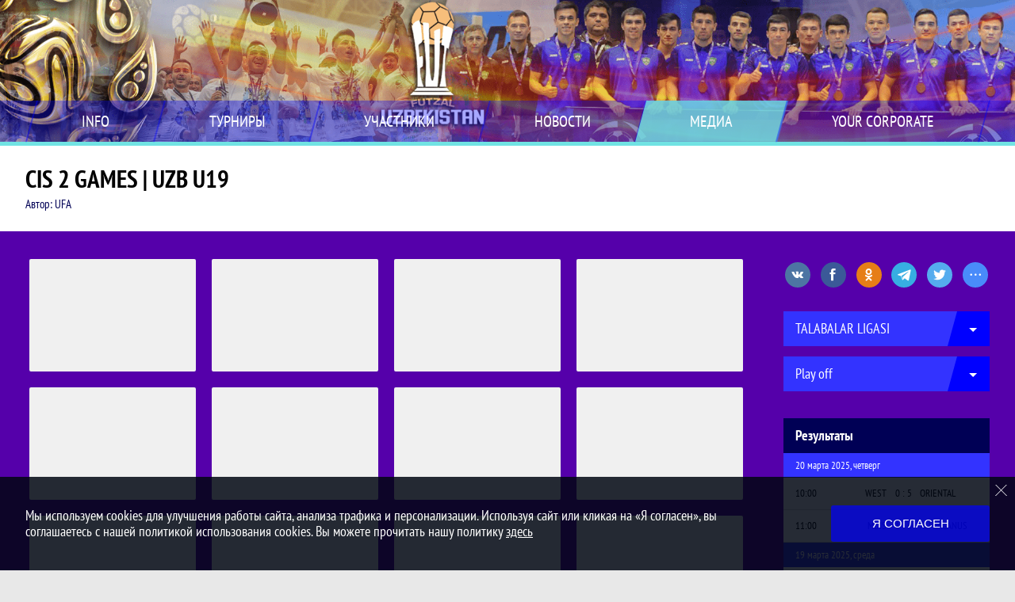

--- FILE ---
content_type: text/html; charset=UTF-8
request_url: https://futsal.uz/photos/1106225
body_size: 11076
content:


<!DOCTYPE html>
<html lang="ru-RU">
<head>
    <meta charset="UTF-8">
            <meta name="viewport" content="width=device-width, initial-scale=1"/>
        <meta name="csrf-param" content="_csrf">
<meta name="csrf-token" content="kcjcEnLl_5qmAaJ8H3jP8wFbgpBoBxe9rN2g7yppGwj2hr10Iq672cNwlC9SC72-cD3QvSRJc9v85cijSSVtQA==">
        <title>CIS 2 GAMES | UZB U19, Фото, FUTSAL UZ. Официальный сайт</title>
                <style>:root {
	--color-bg-default: 0, 0, 85;
	--color-bg-accent: 113, 227, 227;
	--color-bg-color1: 0, 0, 255;
	--color-bg-color2: 0, 0, 170;
	--color-text-default: 255, 255, 255;
	--color-text-accent: 255, 255, 255;
	--color-text-color1: 255, 255, 255;
	--color-text-color2: 255, 255, 255;
	--color-text-base: 0, 0, 0;
	--color-text-additional: 101, 101, 101;
	--color-bg-base: 232, 232, 232;
	--color-bg-additional: 255, 255, 255;
	--team-logo-form: 50%;
	--person-logo-form: 50%;
	--team-logo-border: 1px solid #c5c5c5;
}</style>    <meta name="og:url" content="https://futsal.uz/photos/1106225">
<meta name="og:title" content="CIS 2 GAMES | UZB U19, Фото, FUTSAL UZ. Официальный сайт">
<meta name="twitter:title" content="CIS 2 GAMES | UZB U19, Фото, FUTSAL UZ. Официальный сайт">
<meta name="description" content="Futsal Uzbekistan | O&amp;#039;zbekiston futzali | Футзал в Узбекистане">
<meta name="og:description" content="Futsal Uzbekistan | O&amp;#039;zbekiston futzali | Футзал в Узбекистане">
<meta name="twitter:description" content="Futsal Uzbekistan | O&amp;#039;zbekiston futzali | Футзал в Узбекистане">
<meta name="keywords" content="CIS 2 GAMES | UZB U19, фото матчей, фотоотчет игр, FUTSAL UZ, FUTSAL UZ">
<meta name="og:type" content="article">
<meta name="og:image" content="https://st.joinsport.io/albums/1106225/64d8a3adb138a_284x190.jpg">
<meta property="og:image" content="https://st.joinsport.io/albums/1106225/64d8a3adb138a_284x190.jpg">
<meta name="og:site_name" content="FUTSAL UZ">
<meta name="twitter:site" content="FUTSAL UZ">
<link type="image/x-icon" href="https://st.joinsport.io/league/1001965/favicon.ico" rel="icon">
<link href="/css/normalize.css?v=1768200063" rel="stylesheet">
<link href="/plugins/font-awesome/css/font-awesome.min.css?v=1768200064" rel="stylesheet">
<link href="/frontend/css/desktop/main.min.css?v=1768200064" rel="stylesheet">
<link href="/frontend/css/desktop/theme-standard.min.css?v=1768200064" rel="stylesheet">
<link href="/frontend/css/desktop/league/istafl.min.css?v=1768200064" rel="stylesheet">
<link href="/plugins/tinyslider/tinyslider.min.css?v=1768200064" rel="stylesheet">
<link href="/plugins/unitegallery/css/unite-gallery.css?v=1768200064" rel="stylesheet">
<link href="/frontend/css/mobile/main.min.css?v=1768200064" rel="stylesheet">
<link href="/frontend/css/mobile/theme-standard.min.css?v=1768200064" rel="stylesheet">
<link href="/frontend/css/mobile/league/istafl.min.css?v=1768200064" rel="stylesheet">
<script src="/assets/6546d4b284ca44708269754b62ae49ae/js/polyglot.min.js?v=1768200194"></script>
<script>var LeagueColors = {
	'ColorBgDefault': 'rgba(0, 0, 85, 1)',
	'ColorBgAccent': 'rgba(113, 227, 227, 1)',
	'ColorBgColor1': 'rgba(0, 0, 255, 1)',
	'ColorBgColor2': 'rgba(0, 0, 170, 1)',
	'ColorTextDefault': 'rgba(255, 255, 255, 1)',
	'ColorTextAccent': 'rgba(255, 255, 255, 1)',
	'ColorTextColor1': 'rgba(255, 255, 255, 1)',
	'ColorTextColor2': 'rgba(255, 255, 255, 1)',
}
var polyglot = new Polyglot({locale: "ru-RU"});</script></head>

<body class="body theme-standard football-theme">
    
            
<header class="header header--logo-left">
    <div class="header__container">
        <div class="header__wrapper">
            <div class="header__top">
                <a class="header__logo header-logo--shadow" href="/">
                    <img src="https://st.joinsport.io/league/1001965/logo/678a3abfd81e5_172x172.png" width="172" height="169" alt="FUTSAL UZ">
                </a>
                                <a class="header__title" href="/">
                                            <span class="header__title--full">FUTSAL UZ</span>
                        <span class="header__title--short">FUTSAL UZ</span>
                                    </a>
                
    <ul class="socials">
                    <li class="socials__item socials__item--in">
                <a class="socials__link" href="http://www.instagram.com/futsal.uz/" target="_blank">
                    <svg class="svg-icon--in" version="1.1" xmlns="http://www.w3.org/2000/svg" xmlns:xlink="http://www.w3.org/1999/xlink" x="0px" y="0px" viewBox="0 0 1000 1000" enable-background="new 0 0 1000 1000" xml:space="preserve"><g><path d="M759.4,10H240.6C113.8,10,10,113.8,10,240.6v518.8C10,886.2,113.8,990,240.6,990h518.8C886.2,990,990,886.2,990,759.4V240.6C990,113.8,886.2,10,759.4,10z M932.4,759.4c0,95.3-77.6,172.9-172.9,172.9H240.6c-95.3,0-172.9-77.6-172.9-172.9V413.5h184.9c-16.5,35.2-26.3,74-26.3,115.3c0,151,122.8,273.8,273.8,273.8s273.8-122.8,273.8-273.8c0-41.3-9.9-80.1-26.3-115.3h184.9V759.4L932.4,759.4z M716.2,528.8C716.2,648,619.2,745,500,745s-216.2-97-216.2-216.2c0-119.2,97-216.2,216.2-216.2S716.2,409.6,716.2,528.8z M710.5,355.9C660.3,294.8,585.1,255,500,255s-160.3,39.8-210.5,100.9H67.6V240.6c0-95.3,77.6-172.9,172.9-172.9h518.8c95.3,0,172.9,77.6,172.9,172.9v115.3H710.5z M843.2,166.9v74.8c0,17.2-14.1,31.3-31.2,31.3h-78.9c-17.3-0.1-31.4-14.1-31.4-31.3v-74.8c0-17.2,14.1-31.3,31.4-31.3H812C829.2,135.6,843.2,149.7,843.2,166.9z"></path></g></svg>                </a>
            </li>
                    <li class="socials__item socials__item--yt">
                <a class="socials__link" href="https://www.youtube.com/@futsal_uz" target="_blank">
                    <svg class="svg-icon--yt" version="1.1" xmlns="http://www.w3.org/2000/svg" xmlns:xlink="http://www.w3.org/1999/xlink" x="0px" y="0px" viewBox="0 0 1000 1000" enable-background="new 0 0 1000 1000" xml:space="preserve"><g><g transform="translate(0.000000,228.000000) scale(0.100000,-0.100000)"><path d="M2952.4,909.6c-971.8-32.5-1569.8-81.3-1787.6-146.3c-490.8-146.3-793-539.5-923-1199.3C76.1-1274.4,50.1-3569,193.1-4726c91-734.6,334.8-1186.3,757.3-1391c403-198.3,1342.3-260,4033.4-263.3c1823.3,0,3139.6,39,3623.9,113.8c705.3,110.5,1082.3,594.8,1199.3,1540.6c143,1157,117,3451.6-48.8,4290.1c-126.7,656.5-416,1036.8-906.8,1196C8393.1,909.6,5292.5,987.6,2952.4,909.6z M5367.2-1833.5c799.5-477.8,1452.8-880.8,1452.8-893.8c0-13-653.3-416-1452.8-893.8c-802.8-481-1488.5-893.8-1527.5-919.8l-74.7-45.5v1859v1859.1l74.7-45.5C3878.7-939.7,4564.5-1352.5,5367.2-1833.5z"></path></g></g></svg>                </a>
            </li>
                    <li class="socials__item socials__item--tg">
                <a class="socials__link" href="https://t.me/futsaluzb" target="_blank">
                    <svg class="svg-icon-tg" viewBox="0 -31 512 512" xmlns="http://www.w3.org/2000/svg"><path d="m211 270-40.917969 43.675781 10.917969 76.324219 120-90zm0 0" fill="#c5c5c5"/><path d="m0 180 121 60 90 30 210 180 91-450zm0 0" fill="#ffffff"/><path d="m121 240 60 150 30-120 210-180zm0 0" fill="#ddd"/></svg>                </a>
            </li>
                    <li class="socials__item socials__item--tt">
                <a class="socials__link" href="https://tiktok.com/@futsal_uz" target="_blank">
                    <svg class="svg-icon-tt" viewBox="0 0 28 28" xmlns="http://www.w3.org/2000/svg"><path d="M25.4152 6.15042C22.4761 6.15042 20.0851 3.75934 20.0851 0.820312C20.0851 0.367218 19.7178 0 19.2647 0H14.8714C14.4185 0 14.0511 0.367218 14.0511 0.820312V18.8326C14.0511 20.5604 12.6452 21.966 10.9174 21.966C9.18964 21.966 7.784 20.5604 7.784 18.8326C7.784 17.1046 9.18964 15.6989 10.9174 15.6989C11.3705 15.6989 11.7377 15.3317 11.7377 14.8786V10.4853C11.7377 10.0324 11.3705 9.66495 10.9174 9.66495C5.86246 9.66495 1.75 13.7776 1.75 18.8326C1.75 23.8875 5.86246 28 10.9174 28C15.9724 28 20.0851 23.8875 20.0851 18.8326V10.8595C21.7176 11.73 23.5344 12.1844 25.4152 12.1844C25.8683 12.1844 26.2355 11.8172 26.2355 11.3641V6.97073C26.2355 6.51785 25.8683 6.15042 25.4152 6.15042Z"/></svg>                </a>
            </li>
            </ul>
                <button class="button header__hamburger js-mobile-menu-hamburger"><span></span></button>
            </div>
        </div>
        <nav id="w0" class="navigation"><div class="navigation__wrapper"><ul class="navigation__list"><li class="navigation__unit navigation__unit--dropdown js-drop-menu"><a class="navigation__unit-link" href="/page/1004241"><span class="navigation__unit-container">INFO</span></a><div class="drop-menu-wrapper"><ul class="drop-menu"><li class="drop-menu__item desktop-hide"><a class="drop-menu__item-link" href="/page/1004241">INFO</a></li>
<li class="drop-menu__item"><a class="drop-menu__item-link" href="/stadiums">Стадионы</a></li>
<li class="drop-menu__item"><a class="drop-menu__item-link" href="/management">Руководители</a></li>
<li class="drop-menu__item"><a class="drop-menu__item-link" href="/partners">Партнеры</a></li>
<li class="drop-menu__item"><a class="drop-menu__item-link" href="/documents">Документы</a></li>
<li class="drop-menu__item"><a class="drop-menu__item-link" href="/stats">Stats</a></li></ul></div></li>
<li class="navigation__unit navigation__unit--dropdown js-drop-menu"><a class="navigation__unit-link" href="/tournaments"><span class="navigation__unit-container">Турниры</span></a><section class="drop-menu tournaments-drop-menu"><ul class="tournaments-drop-menu__list"><li class="tournaments-drop-menu__unit"><h2 class="tournaments-drop-menu__unit-title"><a class="tournaments-drop-menu__unit-container" href="/tournaments?category_id=846">2025</a></h2><ul class="tournaments-drop-menu__unit-list"><li class="tournaments-drop-menu__unit-item"><a class="tournaments-drop-menu__unit-item-link" href="/tournament/1049240">TALABALAR LIGASI </a></li>
<li class="tournaments-drop-menu__unit-item"><a class="tournaments-drop-menu__unit-item-link" href="/tournament/1049393">AFC Ayollar futzali</a></li>
<li class="tournaments-drop-menu__unit-item"><a class="tournaments-drop-menu__unit-item-link" href="/tournament/1049397">CAFA Ayollar futzali</a></li></ul></li></ul><div class="tournaments-drop-menu__footer"><ul class="tournaments-drop-menu__footer-list"><li class="tournaments-drop-menu__footer-item"><a class="tournaments-drop-menu__footer-link" href="/tournaments"><span class="tournaments-drop-menu__footer-container">Все турниры</span></a></li>
<li class="tournaments-drop-menu__footer-item"><a class="tournaments-drop-menu__footer-link" href="/matches"><span class="tournaments-drop-menu__footer-container">Все матчи</span></a></li>
<li class="tournaments-drop-menu__footer-item"><a class="tournaments-drop-menu__footer-link" href="/disqualifications"><span class="tournaments-drop-menu__footer-container">Дисквалификации</span></a></li></ul></div></section></li>
<li class="navigation__unit navigation__unit--dropdown js-drop-menu"><a class="navigation__unit-link" href="/participants/teams"><span class="navigation__unit-container">Участники</span></a><div class="drop-menu-wrapper"><ul class="drop-menu"><li class="drop-menu__item"><a class="drop-menu__item-link" href="/participants/teams">Команды</a></li>
<li class="drop-menu__item"><a class="drop-menu__item-link" href="/participants/players">Игроки</a></li>
<li class="drop-menu__item"><a class="drop-menu__item-link" href="/participants/referees">Судьи</a></li>
<li class="drop-menu__item"><a class="drop-menu__item-link" href="/participants/coaches">Тренеры</a></li>
<li class="drop-menu__item"><a class="drop-menu__item-link" href="/participants/transfers">Трансферы</a></li>
<li class="drop-menu__item--fame drop-menu__item"><a class="drop-menu__item-link" href="/participants/hall-of-fame">Зал славы</a></li></ul></div></li>
<li class="navigation__unit"><a class="navigation__unit-link" href="/posts"><span class="navigation__unit-container">Новости</span></a></li>
<li class="navigation__unit navigation__unit--active navigation__unit--dropdown js-drop-menu"><a class="navigation__unit-link navigation__unit-link--open" href="/photos"><span class="navigation__unit-container navigation__unit-container--open">Медиа</span></a><div class="drop-menu-wrapper"><ul class="drop-menu"><li class="drop-menu__item navigation__unit--active"><a class="drop-menu__item-link" href="/photos">Фото</a></li>
<li class="drop-menu__item"><a class="drop-menu__item-link" href="/videos">Видео</a></li></ul></div></li>
<li class="navigation__unit navigation__unit--dropdown js-drop-menu"><a class="navigation__unit-link" href="/page/1004242"><span class="navigation__unit-container">YOUR CORPORATE</span></a><div class="drop-menu-wrapper"><ul class="drop-menu"><li class="drop-menu__item desktop-hide"><a class="drop-menu__item-link" href="/page/1004242">YOUR CORPORATE</a></li></ul></div></li></ul></div></nav>    </div>
    <div class="header__line mobile-hide"></div>
</header>

            <section class="page-title">
            <div class="page-title__wrapper">
                                    <h2 class="page-title__text">    CIS 2 GAMES | UZB U19            <div class="media-author">Автор: UFA</div>
    </h2>
                                            </div>
        </section>
        <a class="branding" href="https://afl-tashkent.uz/" target="_blank" style="background: url(&quot;https://st.joinsport.io/hdbk/brand/12/image/5d0a2b206313d_display.png&quot;), #5500AA"></a><main class="main">
        <div class="main-container">
        <div class="main-content ">
            
<h1 class="visually-hidden">CIS 2 GAMES | UZB U19, Фото, FUTSAL UZ. Официальный сайт</h1>


<div class="media-album">
    
    <div id="gallery-1106225" class="gallery js-gallery"
         data-type="tilesWide"
                               >
                                <img class="js-media-item"
                src="https://st.joinsport.io/albums/1106225/64d365e4ce883_174x116.jpg"
                data-image="https://st.joinsport.io/albums/1106225/64d365e4ce883_1920.jpg"
                alt='<a href="https://st.joinsport.io/albums/1106225/64d365e4ce883_1920.jpg" target="_blank">Скачать оригинал</a>'
                            >
                                <img class="js-media-item"
                src="https://st.joinsport.io/albums/1106225/64d365e6bf09d_174x116.jpg"
                data-image="https://st.joinsport.io/albums/1106225/64d365e6bf09d_1920.jpg"
                alt='<a href="https://st.joinsport.io/albums/1106225/64d365e6bf09d_1920.jpg" target="_blank">Скачать оригинал</a>'
                            >
                                <img class="js-media-item"
                src="https://st.joinsport.io/albums/1106225/64d365e8d4440_174x116.jpg"
                data-image="https://st.joinsport.io/albums/1106225/64d365e8d4440_1920.jpg"
                alt='<a href="https://st.joinsport.io/albums/1106225/64d365e8d4440_1920.jpg" target="_blank">Скачать оригинал</a>'
                            >
                                <img class="js-media-item"
                src="https://st.joinsport.io/albums/1106225/64d365eaa9e03_174x116.jpg"
                data-image="https://st.joinsport.io/albums/1106225/64d365eaa9e03_1920.jpg"
                alt='<a href="https://st.joinsport.io/albums/1106225/64d365eaa9e03_1920.jpg" target="_blank">Скачать оригинал</a>'
                            >
                                <img class="js-media-item"
                src="https://st.joinsport.io/albums/1106225/64d365ec9748c_174x116.jpg"
                data-image="https://st.joinsport.io/albums/1106225/64d365ec9748c_1920.jpg"
                alt='<a href="https://st.joinsport.io/albums/1106225/64d365ec9748c_1920.jpg" target="_blank">Скачать оригинал</a>'
                            >
                                <img class="js-media-item"
                src="https://st.joinsport.io/albums/1106225/64d365ee6400e_174x116.jpg"
                data-image="https://st.joinsport.io/albums/1106225/64d365ee6400e_1920.jpg"
                alt='<a href="https://st.joinsport.io/albums/1106225/64d365ee6400e_1920.jpg" target="_blank">Скачать оригинал</a>'
                            >
                                <img class="js-media-item"
                src="https://st.joinsport.io/albums/1106225/64d365f1077c7_174x116.jpg"
                data-image="https://st.joinsport.io/albums/1106225/64d365f1077c7_1920.jpg"
                alt='<a href="https://st.joinsport.io/albums/1106225/64d365f1077c7_1920.jpg" target="_blank">Скачать оригинал</a>'
                            >
                                <img class="js-media-item"
                src="https://st.joinsport.io/albums/1106225/64d365f2e3ce9_174x116.jpg"
                data-image="https://st.joinsport.io/albums/1106225/64d365f2e3ce9_1920.jpg"
                alt='<a href="https://st.joinsport.io/albums/1106225/64d365f2e3ce9_1920.jpg" target="_blank">Скачать оригинал</a>'
                            >
                                <img class="js-media-item"
                src="https://st.joinsport.io/albums/1106225/64d365f4edb72_174x116.jpg"
                data-image="https://st.joinsport.io/albums/1106225/64d365f4edb72_1920.jpg"
                alt='<a href="https://st.joinsport.io/albums/1106225/64d365f4edb72_1920.jpg" target="_blank">Скачать оригинал</a>'
                            >
                                <img class="js-media-item"
                src="https://st.joinsport.io/albums/1106225/64d365f7599ba_174x116.jpg"
                data-image="https://st.joinsport.io/albums/1106225/64d365f7599ba_1920.jpg"
                alt='<a href="https://st.joinsport.io/albums/1106225/64d365f7599ba_1920.jpg" target="_blank">Скачать оригинал</a>'
                            >
                                <img class="js-media-item"
                src="https://st.joinsport.io/albums/1106225/64d365f96a57c_174x116.jpg"
                data-image="https://st.joinsport.io/albums/1106225/64d365f96a57c_1920.jpg"
                alt='<a href="https://st.joinsport.io/albums/1106225/64d365f96a57c_1920.jpg" target="_blank">Скачать оригинал</a>'
                            >
                                <img class="js-media-item"
                src="https://st.joinsport.io/albums/1106225/64d8a3adb138a_174x116.jpg"
                data-image="https://st.joinsport.io/albums/1106225/64d8a3adb138a_1920.jpg"
                alt='<a href="https://st.joinsport.io/albums/1106225/64d8a3adb138a_1920.jpg" target="_blank">Скачать оригинал</a>'
                            >
                                <img class="js-media-item"
                src="https://st.joinsport.io/albums/1106225/64d8a3b1e377d_174x116.jpg"
                data-image="https://st.joinsport.io/albums/1106225/64d8a3b1e377d_1920.jpg"
                alt='<a href="https://st.joinsport.io/albums/1106225/64d8a3b1e377d_1920.jpg" target="_blank">Скачать оригинал</a>'
                            >
                                <img class="js-media-item"
                src="https://st.joinsport.io/albums/1106225/64d8a3b6d0947_174x116.jpg"
                data-image="https://st.joinsport.io/albums/1106225/64d8a3b6d0947_1920.jpg"
                alt='<a href="https://st.joinsport.io/albums/1106225/64d8a3b6d0947_1920.jpg" target="_blank">Скачать оригинал</a>'
                            >
                                <img class="js-media-item"
                src="https://st.joinsport.io/albums/1106225/64d8a3bb92a27_174x116.jpg"
                data-image="https://st.joinsport.io/albums/1106225/64d8a3bb92a27_1920.jpg"
                alt='<a href="https://st.joinsport.io/albums/1106225/64d8a3bb92a27_1920.jpg" target="_blank">Скачать оригинал</a>'
                            >
                                <img class="js-media-item"
                src="https://st.joinsport.io/albums/1106225/64d8a3becc372_174x116.jpg"
                data-image="https://st.joinsport.io/albums/1106225/64d8a3becc372_1920.jpg"
                alt='<a href="https://st.joinsport.io/albums/1106225/64d8a3becc372_1920.jpg" target="_blank">Скачать оригинал</a>'
                            >
                                <img class="js-media-item"
                src="https://st.joinsport.io/albums/1106225/64d8a3c23c145_174x116.jpg"
                data-image="https://st.joinsport.io/albums/1106225/64d8a3c23c145_1920.jpg"
                alt='<a href="https://st.joinsport.io/albums/1106225/64d8a3c23c145_1920.jpg" target="_blank">Скачать оригинал</a>'
                            >
                                <img class="js-media-item"
                src="https://st.joinsport.io/albums/1106225/64d8a3c5862d2_174x116.jpg"
                data-image="https://st.joinsport.io/albums/1106225/64d8a3c5862d2_1920.jpg"
                alt='<a href="https://st.joinsport.io/albums/1106225/64d8a3c5862d2_1920.jpg" target="_blank">Скачать оригинал</a>'
                            >
                                <img class="js-media-item"
                src="https://st.joinsport.io/albums/1106225/64d8a3c95cd53_174x116.jpg"
                data-image="https://st.joinsport.io/albums/1106225/64d8a3c95cd53_1920.jpg"
                alt='<a href="https://st.joinsport.io/albums/1106225/64d8a3c95cd53_1920.jpg" target="_blank">Скачать оригинал</a>'
                            >
                                <img class="js-media-item"
                src="https://st.joinsport.io/albums/1106225/64d8a3ccd28f5_174x116.jpg"
                data-image="https://st.joinsport.io/albums/1106225/64d8a3ccd28f5_1920.jpg"
                alt='<a href="https://st.joinsport.io/albums/1106225/64d8a3ccd28f5_1920.jpg" target="_blank">Скачать оригинал</a>'
                            >
            </div>
            <div class="tags-container tags-container--album">
            
<ul class="tags">
                    <li class="tag__item">
            <a href="/photos?tags%5B%5D=1259988" class="tag__text">Умаров Д. Т.</a>
        </li>
                    <li class="tag__item">
            <a href="/photos?tags%5B%5D=1302571" class="tag__text">Нарзуллаев Ж. Ф.</a>
        </li>
                    <li class="tag__item">
            <a href="/photos?tags%5B%5D=1302626" class="tag__text">Ахметзянов А. А.</a>
        </li>
                    <li class="tag__item">
            <a href="/photos?tags%5B%5D=1302627" class="tag__text">Ботиров Ф. С.</a>
        </li>
                    <li class="tag__item">
            <a href="/photos?tags%5B%5D=1302637" class="tag__text">Тулкинов А. Ё.</a>
        </li>
                    <li class="tag__item">
            <a href="/photos?tags%5B%5D=1315955" class="tag__text">Абдукаримов М.</a>
        </li>
                    <li class="tag__item">
            <a href="/photos?tags%5B%5D=1317740" class="tag__text">Dilshod Khaydarqulov</a>
        </li>
                    <li class="tag__item">
            <a href="/photos?tags%5B%5D=1340185" class="tag__text">Salimov T.</a>
        </li>
                    <li class="tag__item">
            <a href="/photos?tags%5B%5D=1340187" class="tag__text">Абдукаримов Т.</a>
        </li>
                    <li class="tag__item">
            <a href="/photos?tags%5B%5D=1340205" class="tag__text">UZBEKISTAN U20</a>
        </li>
                    <li class="tag__item">
            <a href="/photos?tags%5B%5D=1340526" class="tag__text">Tajibaev S.</a>
        </li>
    </ul>
                            <div class="tags-container-controls  js-gallery-controls"></div>
                    </div>
    </div>

        </div>
                    <section class="sidebar">    
<div class="social-share">
    <div class="uSocial-Share"
        data-pid="36640cabffd1805ae3b46d757c85eb45"
        data-type="share"
                    data-pro-style="pro-style-1456714"
                        data-options="round,default,absolute,horizontal,size32,eachCounter0,counter0,nomobile"
        data-social="vk,fb,ok,telegram,twi,spoiler">
    </div>
</div>
    
    <h2 class="visually-hidden">Таблицы турнира</h2>
    <div class="mobile-hide js-tournament-widget" data-league-id="1001965" data-url="/get-tournaments-widget">
        <input type="hidden"
            id="tournamentWidgetParams"
            data-view-table="1"
            data-view-stats="1"
            data-view-results="1"
            data-view-calendar="1"
                    >
        <div class="selects-list">
            
<div class="js-tournament-widget-tournament-select" data-league="1001965" >
    <select style="width: 260px;" class="js-select" data-light="true">
                    <option selected value="1049240"
                data-is-parent="0"
                data-league="1001965"
            >
                TALABALAR LIGASI             </option>
                    <option  value="1049393"
                data-is-parent="0"
                data-league="1001965"
            >
                AFC Ayollar futzali            </option>
                    <option  value="1049397"
                data-is-parent="0"
                data-league="1001965"
            >
                CAFA Ayollar futzali            </option>
            </select>
</div>



<div class="js-tournament-widget-round-select" style="display:block;"
    data-league="1001965"
    data-tournament="1049240"
            data-parent="1049240"
    >
    <select style="width: 260px;" class="js-select" data-light="true">
                    <option selected value="1092781">
                Play off            </option>
                    <option  value="1089920">
                A - GURUHI            </option>
                    <option  value="1089923">
                B-GURUHI            </option>
                    <option  value="1089951">
                D-GURUHI            </option>
                    <option  value="1089952">
                E-GURUHI            </option>
                    <option  value="1089953">
                F-GURUHI            </option>
                    <option  value="1089954">
                G-GURUHI            </option>
                    <option  value="1089955">
                H-GURUHI            </option>
                    <option  value="1089956">
                I-GURUHI            </option>
                            <option value="common" >
                Общая статистика            </option>
            </select>
</div>



<div class="js-tournament-widget-round-select" style="display:none;"
    data-league="1001965"
    data-tournament="1049393"
            data-parent="1049393"
    >
    <select style="width: 260px;" class="js-select" data-light="true">
                    <option  value="1090235">
                A - GURUHI            </option>
                    <option  value="1090236">
                B - GURUHI            </option>
                    <option  value="1090237">
                C - GURUHI            </option>
                    <option  value="1090238">
                PLAYOFF            </option>
                    </select>
</div>



<div class="js-tournament-widget-round-select" style="display:none;"
    data-league="1001965"
    data-tournament="1049397"
            data-parent="1049397"
    >
    <select style="width: 260px;" class="js-select" data-light="true">
                    <option  value="1090239">
                CAFA W-2025            </option>
                    </select>
</div>
        </div>
    <div class="js-tournament-widget-data"
        data-league="1001965"
        data-tournament="1049240"
        data-round="1092781"
    >
        
<div id="tournament-1049240-1092781">
        
    <div class="sidebar__table sidebar__table--schedule">
        <h3 class="sidebar__table-title">Результаты</h3>
                            <table class="sidebar__table-content" cellspacing="0">
                <tr class="sidebar__table-row sidebar__table-row--head sidebar__schedule-row sidebar__schedule-row--head">
                    <td class="sidebar__table-cell sidebar__table-cell--head" colspan="4">
                        20 марта 2025, четверг                    </td>
                </tr>
                                    <tr class="sidebar__table-row sidebar__schedule-row">
                        <td class="sidebar__table-cell sidebar__table-cell--match-time">
                            10:00                        </td>
                        <td class="sidebar__table-cell sidebar__table--team-1">
                                                            <a class="sidebar__team-container" href="/tournament/1049240/teams/application?team_id=1358868" title="WIUT">
                                    <div class="sidebar__team">WEST</div>
                                                                    </a>
                                                    </td>
                        <td class="sidebar__table-cell sidebar__table--score">
                            <a class="sidebar__score" href="/match/4742900">
                                0 : 5                            </a>
                        </td>
                        <td class="sidebar__table-cell sidebar__table--team-2">
                                                            <a class="sidebar__team-container" href="/tournament/1049240/teams/application?team_id=1358873" title="ORIENTAL">
                                    <div class="sidebar__team">ORIENTAL</div>
                                                                    </a>
                                                    </td>
                    </tr>
                                    <tr class="sidebar__table-row sidebar__schedule-row">
                        <td class="sidebar__table-cell sidebar__table-cell--match-time">
                            11:00                        </td>
                        <td class="sidebar__table-cell sidebar__table--team-1">
                                                            <a class="sidebar__team-container" href="/tournament/1049240/teams/application?team_id=1355115" title="MDIST">
                                    <div class="sidebar__team">MDIS</div>
                                                                    </a>
                                                    </td>
                        <td class="sidebar__table-cell sidebar__table--score">
                            <a class="sidebar__score" href="/match/4732966">
                                1 : 4                            </a>
                        </td>
                        <td class="sidebar__table-cell sidebar__table--team-2">
                                                            <a class="sidebar__team-container" href="/tournament/1049240/teams/application?team_id=1302361" title="ALFRAGANUS UNIVERSITY">
                                    <div class="sidebar__team">ALFRAGANUS</div>
                                                                    </a>
                                                    </td>
                    </tr>
                            </table>
                    <table class="sidebar__table-content" cellspacing="0">
                <tr class="sidebar__table-row sidebar__table-row--head sidebar__schedule-row sidebar__schedule-row--head">
                    <td class="sidebar__table-cell sidebar__table-cell--head" colspan="4">
                        19 марта 2025, среда                    </td>
                </tr>
                                    <tr class="sidebar__table-row sidebar__schedule-row">
                        <td class="sidebar__table-cell sidebar__table-cell--match-time">
                            10:00                        </td>
                        <td class="sidebar__table-cell sidebar__table--team-1">
                                                            <a class="sidebar__team-container" href="/tournament/1049240/teams/application?team_id=1355115" title="MDIST">
                                    <div class="sidebar__team">MDIS</div>
                                                                    </a>
                                                    </td>
                        <td class="sidebar__table-cell sidebar__table--score">
                            <a class="sidebar__score" href="/match/4732964">
                                2 : 2                            </a>
                        </td>
                        <td class="sidebar__table-cell sidebar__table--team-2">
                                                            <a class="sidebar__team-container" href="/tournament/1049240/teams/application?team_id=1358868" title="WIUT">
                                    <div class="sidebar__team">WEST</div>
                                                                    </a>
                                                    </td>
                    </tr>
                                    <tr class="sidebar__table-row sidebar__schedule-row">
                        <td class="sidebar__table-cell sidebar__table-cell--match-time">
                            11:00                        </td>
                        <td class="sidebar__table-cell sidebar__table--team-1">
                                                            <a class="sidebar__team-container" href="/tournament/1049240/teams/application?team_id=1358873" title="ORIENTAL">
                                    <div class="sidebar__team">ORIENTAL</div>
                                                                    </a>
                                                    </td>
                        <td class="sidebar__table-cell sidebar__table--score">
                            <a class="sidebar__score" href="/match/4732965">
                                2 : 7                            </a>
                        </td>
                        <td class="sidebar__table-cell sidebar__table--team-2">
                                                            <a class="sidebar__team-container" href="/tournament/1049240/teams/application?team_id=1302361" title="ALFRAGANUS UNIVERSITY">
                                    <div class="sidebar__team">ALFRAGANUS</div>
                                                                    </a>
                                                    </td>
                    </tr>
                            </table>
                    <table class="sidebar__table-content" cellspacing="0">
                <tr class="sidebar__table-row sidebar__table-row--head sidebar__schedule-row sidebar__schedule-row--head">
                    <td class="sidebar__table-cell sidebar__table-cell--head" colspan="4">
                        18 марта 2025, вторник                    </td>
                </tr>
                                    <tr class="sidebar__table-row sidebar__schedule-row">
                        <td class="sidebar__table-cell sidebar__table-cell--match-time">
                            10:00                        </td>
                        <td class="sidebar__table-cell sidebar__table--team-1">
                                                            <a class="sidebar__team-container" href="/tournament/1049240/teams/application?team_id=1355113" title="TDIU">
                                    <div class="sidebar__team">IQTISODIYOT</div>
                                                                    </a>
                                                    </td>
                        <td class="sidebar__table-cell sidebar__table--score">
                            <a class="sidebar__score" href="/match/4732960">
                                2 : 3                            </a>
                        </td>
                        <td class="sidebar__table-cell sidebar__table--team-2">
                                                            <a class="sidebar__team-container" href="/tournament/1049240/teams/application?team_id=1355115" title="MDIST">
                                    <div class="sidebar__team">MDIS</div>
                                                                    </a>
                                                    </td>
                    </tr>
                                    <tr class="sidebar__table-row sidebar__schedule-row">
                        <td class="sidebar__table-cell sidebar__table-cell--match-time">
                            11:00                        </td>
                        <td class="sidebar__table-cell sidebar__table--team-1">
                                                            <a class="sidebar__team-container" href="/tournament/1049240/teams/application?team_id=1358868" title="WIUT">
                                    <div class="sidebar__team">WEST</div>
                                                                    </a>
                                                    </td>
                        <td class="sidebar__table-cell sidebar__table--score">
                            <a class="sidebar__score" href="/match/4732963">
                                4 : 4                            </a>
                        </td>
                        <td class="sidebar__table-cell sidebar__table--team-2">
                                                            <a class="sidebar__team-container" href="/tournament/1049240/teams/application?team_id=1355064" title="NUU">
                                    <div class="sidebar__team">UZMU</div>
                                                                    </a>
                                                    </td>
                    </tr>
                                    <tr class="sidebar__table-row sidebar__schedule-row">
                        <td class="sidebar__table-cell sidebar__table-cell--match-time">
                            12:00                        </td>
                        <td class="sidebar__table-cell sidebar__table--team-1">
                                                            <a class="sidebar__team-container" href="/tournament/1049240/teams/application?team_id=1298984" title="TMA">
                                    <div class="sidebar__team">TASHMI</div>
                                                                    </a>
                                                    </td>
                        <td class="sidebar__table-cell sidebar__table--score">
                            <a class="sidebar__score" href="/match/4732961">
                                2 : 3                            </a>
                        </td>
                        <td class="sidebar__table-cell sidebar__table--team-2">
                                                            <a class="sidebar__team-container" href="/tournament/1049240/teams/application?team_id=1358873" title="ORIENTAL">
                                    <div class="sidebar__team">ORIENTAL</div>
                                                                    </a>
                                                    </td>
                    </tr>
                                    <tr class="sidebar__table-row sidebar__schedule-row">
                        <td class="sidebar__table-cell sidebar__table-cell--match-time">
                            13:00                        </td>
                        <td class="sidebar__table-cell sidebar__table--team-1">
                                                            <a class="sidebar__team-container" href="/tournament/1049240/teams/application?team_id=1302361" title="ALFRAGANUS UNIVERSITY">
                                    <div class="sidebar__team">ALFRAGANUS</div>
                                                                    </a>
                                                    </td>
                        <td class="sidebar__table-cell sidebar__table--score">
                            <a class="sidebar__score" href="/match/4732962">
                                5 : 4                            </a>
                        </td>
                        <td class="sidebar__table-cell sidebar__table--team-2">
                                                            <a class="sidebar__team-container" href="/tournament/1049240/teams/application?team_id=1355153" title="STARS">
                                    <div class="sidebar__team">STARS</div>
                                                                    </a>
                                                    </td>
                    </tr>
                            </table>
                    <table class="sidebar__table-content" cellspacing="0">
                <tr class="sidebar__table-row sidebar__table-row--head sidebar__schedule-row sidebar__schedule-row--head">
                    <td class="sidebar__table-cell sidebar__table-cell--head" colspan="4">
                        17 марта 2025, понедельник                    </td>
                </tr>
                                    <tr class="sidebar__table-row sidebar__schedule-row">
                        <td class="sidebar__table-cell sidebar__table-cell--match-time">
                            15:00                        </td>
                        <td class="sidebar__table-cell sidebar__table--team-1">
                                                            <a class="sidebar__team-container" href="/tournament/1049240/teams/application?team_id=1355065" title="TDTU">
                                    <div class="sidebar__team">TEXNIKA</div>
                                                                    </a>
                                                    </td>
                        <td class="sidebar__table-cell sidebar__table--score">
                            <a class="sidebar__score" href="/match/4732954">
                                5 : 7                            </a>
                        </td>
                        <td class="sidebar__table-cell sidebar__table--team-2">
                                                            <a class="sidebar__team-container" href="/tournament/1049240/teams/application?team_id=1302361" title="ALFRAGANUS UNIVERSITY">
                                    <div class="sidebar__team">ALFRAGANUS</div>
                                                                    </a>
                                                    </td>
                    </tr>
                                    <tr class="sidebar__table-row sidebar__schedule-row">
                        <td class="sidebar__table-cell sidebar__table-cell--match-time">
                            16:00                        </td>
                        <td class="sidebar__table-cell sidebar__table--team-1">
                                                            <a class="sidebar__team-container" href="/tournament/1049240/teams/application?team_id=1355153" title="STARS">
                                    <div class="sidebar__team">STARS</div>
                                                                    </a>
                                                    </td>
                        <td class="sidebar__table-cell sidebar__table--score">
                            <a class="sidebar__score" href="/match/4732957">
                                5 : 3                            </a>
                        </td>
                        <td class="sidebar__table-cell sidebar__table--team-2">
                                                            <a class="sidebar__team-container" href="/tournament/1049240/teams/application?team_id=1355156" title="GUBKIN">
                                    <div class="sidebar__team">GUBKIN</div>
                                                                    </a>
                                                    </td>
                    </tr>
                            </table>
                        <div class="link--sidebar-wrapper">
            <a class="link link--sidebar link--schedule" href="/tournament/1049240/calendar?round_id=1092781">
                Все результаты            </a>
        </div>
    </div>
    
    
</div>
    </div>
    </div>
    </section>
            </div>
</main>

<section class="partners">
    <h2 class="visually-hidden">Партнеры</h2>
    <div class="partners__container">
        <div class="partners__arrow-container">
            <a class="partners__arrow arrow-back js-partners-arrow-back desktop-hide mobile-hide">
                <svg height="40" width="20"><polyline points="20,0 0,20 20,40" fill="transparent"></polyline></svg>
            </a>
        </div>
        <div class="partners__wrapper partners__wrapper--desktop-center">
            <ul class="partners__list js-tiny-slider" data-id="slider-partners"
                data-items="2"
                data-gutter="10"
                data-slide-by="1"
                data-controls="true"
                data-prev-button=".js-partners-arrow-back"
                data-next-button=".js-partners-arrow-forward"
                data-autoplay="1"
                data-autoplay-timeout="2000"
                data-autoplay-hover-pause="true"
                data-mobile-loop="1"
                data-desktop-loop=""
                data-speed="500"
                data-responsive='{"481":{"items":6,"gutter":0,"controls":false,"autoplay":false}}'
            >
                                    <li class="partners__item">
                        <a class="partners__link" href="https://t.me/FAUzbekistan" title="Uzbekistan Football Association" target="_blank">
                            <img class="partners__img" src="https://st.joinsport.io/partner/33816/logo/655edd18097c3_thumb.png" alt="Uzbekistan Football Association">
                        </a>
                    </li>
                                    <li class="partners__item">
                        <a class="partners__link" href="https://komplekt-snab.uz/metalworking/" title="Komplekt-Snab" target="_blank">
                            <img class="partners__img" src="https://st.joinsport.io/partner/55375/logo/6780c22eb4c20_thumb.png" alt="Komplekt-Snab">
                        </a>
                    </li>
                                    <li class="partners__item">
                        <a class="partners__link" href="https://vizitki.uz/" title="Полиграфия" target="_blank">
                            <img class="partners__img" src="https://st.joinsport.io/partner/33937/logo/63fef02d8a84e_thumb.png" alt="Полиграфия">
                        </a>
                    </li>
                                    <li class="partners__item">
                        <a class="partners__link" href="http://teos.uz/" title="TEOS IT-услуги" target="_blank">
                            <img class="partners__img" src="https://st.joinsport.io/partner/4039/logo/6195f0956a1f0_thumb.png" alt="TEOS IT-услуги">
                        </a>
                    </li>
                            </ul>
        </div>
        <div class="partners__arrow-container">
            <a class="partners__arrow arrow-forward js-partners-arrow-forward desktop-hide mobile-hide">
                <svg height="40" width="20"><polyline points="0,0 20,20 0,40" fill="transparent"></polyline></svg>
            </a>
        </div>
    </div>
</section>
    
<footer class="footer">
    <div class="footer__wrapper">
        <div class="footer__content">
            <div class="footer__top">
                <div class="footer__copyright">&#0169; 2019 - 2026 FUTSAL UZ</div>
                <div class="footer__login">
                                            <a href="/login" class="footer__login-link footer__login-enter">
                            <svg class="footer__login-icon" width="12" height="16"><use xlink:href="/img/icons.svg#login"></use></svg>
                            Войти                        </a>
                                                            </div>
            </div>
                        <div class="footer__media">
                
    <div class="footer__apps">
        <ul class="apps">
                            <li class="apps__item apps__item--ios">
                    <a class="apps__link" href="https://apps.apple.com/ru/app/futzal-uzbekistan/id6446025756?l=en" target="_blank">
                        <svg class="apps__icon" width="149" height="42"><use xlink:href="/img/icons.svg#app-store"></use></svg>
                        <span class="visually-hidden">iOS</span>
                    </a>
                </li>
                                        <li class="apps__item apps__item--android">
                    <a class="apps__link" href="https://play.google.com/store/apps/details?id=uz.futsal" target="_blank">
                        <svg class="apps__icon" width="150" height="42"><use xlink:href="/img/icons.svg#google-play"></use></svg>
                        <span class="visually-hidden">Android</span>
                    </a>
                </li>
                    </ul>
    </div>
                
    <ul class="socials">
                    <li class="socials__item socials__item--in">
                <a class="socials__link" href="http://www.instagram.com/futsal.uz/" target="_blank">
                    <svg class="svg-icon--in" version="1.1" xmlns="http://www.w3.org/2000/svg" xmlns:xlink="http://www.w3.org/1999/xlink" x="0px" y="0px" viewBox="0 0 1000 1000" enable-background="new 0 0 1000 1000" xml:space="preserve"><g><path d="M759.4,10H240.6C113.8,10,10,113.8,10,240.6v518.8C10,886.2,113.8,990,240.6,990h518.8C886.2,990,990,886.2,990,759.4V240.6C990,113.8,886.2,10,759.4,10z M932.4,759.4c0,95.3-77.6,172.9-172.9,172.9H240.6c-95.3,0-172.9-77.6-172.9-172.9V413.5h184.9c-16.5,35.2-26.3,74-26.3,115.3c0,151,122.8,273.8,273.8,273.8s273.8-122.8,273.8-273.8c0-41.3-9.9-80.1-26.3-115.3h184.9V759.4L932.4,759.4z M716.2,528.8C716.2,648,619.2,745,500,745s-216.2-97-216.2-216.2c0-119.2,97-216.2,216.2-216.2S716.2,409.6,716.2,528.8z M710.5,355.9C660.3,294.8,585.1,255,500,255s-160.3,39.8-210.5,100.9H67.6V240.6c0-95.3,77.6-172.9,172.9-172.9h518.8c95.3,0,172.9,77.6,172.9,172.9v115.3H710.5z M843.2,166.9v74.8c0,17.2-14.1,31.3-31.2,31.3h-78.9c-17.3-0.1-31.4-14.1-31.4-31.3v-74.8c0-17.2,14.1-31.3,31.4-31.3H812C829.2,135.6,843.2,149.7,843.2,166.9z"></path></g></svg>                </a>
            </li>
                    <li class="socials__item socials__item--yt">
                <a class="socials__link" href="https://www.youtube.com/@futsal_uz" target="_blank">
                    <svg class="svg-icon--yt" version="1.1" xmlns="http://www.w3.org/2000/svg" xmlns:xlink="http://www.w3.org/1999/xlink" x="0px" y="0px" viewBox="0 0 1000 1000" enable-background="new 0 0 1000 1000" xml:space="preserve"><g><g transform="translate(0.000000,228.000000) scale(0.100000,-0.100000)"><path d="M2952.4,909.6c-971.8-32.5-1569.8-81.3-1787.6-146.3c-490.8-146.3-793-539.5-923-1199.3C76.1-1274.4,50.1-3569,193.1-4726c91-734.6,334.8-1186.3,757.3-1391c403-198.3,1342.3-260,4033.4-263.3c1823.3,0,3139.6,39,3623.9,113.8c705.3,110.5,1082.3,594.8,1199.3,1540.6c143,1157,117,3451.6-48.8,4290.1c-126.7,656.5-416,1036.8-906.8,1196C8393.1,909.6,5292.5,987.6,2952.4,909.6z M5367.2-1833.5c799.5-477.8,1452.8-880.8,1452.8-893.8c0-13-653.3-416-1452.8-893.8c-802.8-481-1488.5-893.8-1527.5-919.8l-74.7-45.5v1859v1859.1l74.7-45.5C3878.7-939.7,4564.5-1352.5,5367.2-1833.5z"></path></g></g></svg>                </a>
            </li>
                    <li class="socials__item socials__item--tg">
                <a class="socials__link" href="https://t.me/futsaluzb" target="_blank">
                    <svg class="svg-icon-tg" viewBox="0 -31 512 512" xmlns="http://www.w3.org/2000/svg"><path d="m211 270-40.917969 43.675781 10.917969 76.324219 120-90zm0 0" fill="#c5c5c5"/><path d="m0 180 121 60 90 30 210 180 91-450zm0 0" fill="#ffffff"/><path d="m121 240 60 150 30-120 210-180zm0 0" fill="#ddd"/></svg>                </a>
            </li>
                    <li class="socials__item socials__item--tt">
                <a class="socials__link" href="https://tiktok.com/@futsal_uz" target="_blank">
                    <svg class="svg-icon-tt" viewBox="0 0 28 28" xmlns="http://www.w3.org/2000/svg"><path d="M25.4152 6.15042C22.4761 6.15042 20.0851 3.75934 20.0851 0.820312C20.0851 0.367218 19.7178 0 19.2647 0H14.8714C14.4185 0 14.0511 0.367218 14.0511 0.820312V18.8326C14.0511 20.5604 12.6452 21.966 10.9174 21.966C9.18964 21.966 7.784 20.5604 7.784 18.8326C7.784 17.1046 9.18964 15.6989 10.9174 15.6989C11.3705 15.6989 11.7377 15.3317 11.7377 14.8786V10.4853C11.7377 10.0324 11.3705 9.66495 10.9174 9.66495C5.86246 9.66495 1.75 13.7776 1.75 18.8326C1.75 23.8875 5.86246 28 10.9174 28C15.9724 28 20.0851 23.8875 20.0851 18.8326V10.8595C21.7176 11.73 23.5344 12.1844 25.4152 12.1844C25.8683 12.1844 26.2355 11.8172 26.2355 11.3641V6.97073C26.2355 6.51785 25.8683 6.15042 25.4152 6.15042Z"/></svg>                </a>
            </li>
            </ul>
            </div>
                    </div>
    </div>
</footer>
    
<section class="disclaimer js-disclaimer">
    <button type="button" class="disclaimer__close js-disclaimer-close"></button>
    <div class="disclaimer__container">
        <div class="disclaimer__text">
            Мы используем cookies для улучшения работы сайта, анализа трафика и персонализации. Используя сайт или кликая на «Я согласен», вы соглашаетесь с нашей политикой использования cookies. Вы можете прочитать нашу политику <a class="disclaimer__link" href="/page/1034520" target="_blank">здесь</a>        </div>
        <button type="button" class="button disclaimer__accept js-disclaimer-accept">Я согласен</button>
    </div>
</section>
    
<script type="text/javascript" >
    (function(d, w, c) {
        (w[c] = w[c] || []).push(function() {
            try {
                w.yaCounter87261154 = new Ya.Metrika({
                    id                 :87261154,
                    clickmap           : true,
                    trackLinks         : true,
                    accurateTrackBounce: true,
                    webvisor           : true
                });
            } catch (e) {}
        });
        var n = d.getElementsByTagName("script")[0], s = d.createElement("script"), f = function() {
            n.parentNode.insertBefore(s, n);
        };
        s.type = "text/javascript";
        s.async = true;
        s.src = "https://mc.yandex.ru/metrika/watch.js";
        if (w.opera == "[object Opera]") {
            d.addEventListener("DOMContentLoaded", f, false);
        } else {
            f();
        }
    })(document, window, "yandex_metrika_callbacks");
</script>
<noscript><div><img src="https://mc.yandex.ru/watch/87261154" style="position:absolute; left:-9999px;" alt="" /></div></noscript>
                    
<script type="text/javascript" >
    (function(d, w, c) {
        (w[c] = w[c] || []).push(function() {
            try {
                w.yaCounter46172373 = new Ya.Metrika({
                    id                 :46172373,
                    clickmap           : true,
                    trackLinks         : true,
                    accurateTrackBounce: true,
                    webvisor           : true
                });
            } catch (e) {}
        });
        var n = d.getElementsByTagName("script")[0], s = d.createElement("script"), f = function() {
            n.parentNode.insertBefore(s, n);
        };
        s.type = "text/javascript";
        s.async = true;
        s.src = "https://mc.yandex.ru/metrika/watch.js";
        if (w.opera == "[object Opera]") {
            d.addEventListener("DOMContentLoaded", f, false);
        } else {
            f();
        }
    })(document, window, "yandex_metrika_callbacks");
</script>
<noscript><div><img src="https://mc.yandex.ru/watch/46172373" style="position:absolute; left:-9999px;" alt="" /></div></noscript>
<script src="/assets/46a01022f66f4e43bcba79fe13b3d5c2/jquery.js?v=1768200194"></script>
<script src="/assets/b700fbc30d08571b5e50537f1066878b/yii.js?v=1768200194"></script>
<script src="/plugins/jquery.nicescroll/jquery.nicescroll.min.js?v=1768200064"></script>
<script src="/plugins/jquery.cookie/jquery.cookie.js?v=1768200064"></script>
<script src="/plugins/jquery.samselect/jquery.samselect.js?v=1768200064"></script>
<script src="/js/scripts.js?v=1768200064"></script>
<script src="https://usocial.pro/usocial/usocial.js?v=6.1.4"></script>
<script src="/js/widgets/tournaments-widget.js?v=1768200064"></script>
<script src="/plugins/tinyslider/tinyslider.min.js?v=1768200064"></script>
<script src="/plugins/unitegallery/js/unitegallery.min.js?v=1768200064"></script>
<script src="/js/redaction/media.js?v=1768200064"></script>
<script src="/plugins/unitegallery/themes/tilesgrid/ug-theme-tilesgrid.js?v=1768200064"></script>
<script src="/assets/98c991cf76ba4c8ddaa893a853bed33e/ru-RU.js?v=1768200194"></script></body>
</html>


--- FILE ---
content_type: text/css
request_url: https://futsal.uz/frontend/css/desktop/league/istafl.min.css?v=1768200064
body_size: 197
content:
.header__logo{display:none}.navigation__list{padding:0 7px}.header{background-image:url(/img/istafl/header-background-oct2023.png);background-position:center;background-size:cover}.header .socials{display:none}.header__title{width:100%;height:100%}.header__title--short,.header__title--full{display:none}.header__top{padding:0;height:calc(14vw - 52px)}.navigation__unit:first-child{border-left:2px solid rgba(var(--color-bg-color1),.45)}@media (max-width:1216px){.header__top{height:230px}}

--- FILE ---
content_type: text/css
request_url: https://futsal.uz/frontend/css/mobile/league/istafl.min.css?v=1768200064
body_size: 104
content:
@media (max-width:480px){.header{background-image:unset;background-position:unset;height:auto}.header__logo{display:block}.header__top{height:auto;min-height:calc(100vw/(480/90))}.header__title{background-image:unset;background-repeat:unset;background-size:unset;background-position:unset;width:unset;height:unset}.navigation__list{padding:0}.navigation__unit:first-child{border-left:unset}}